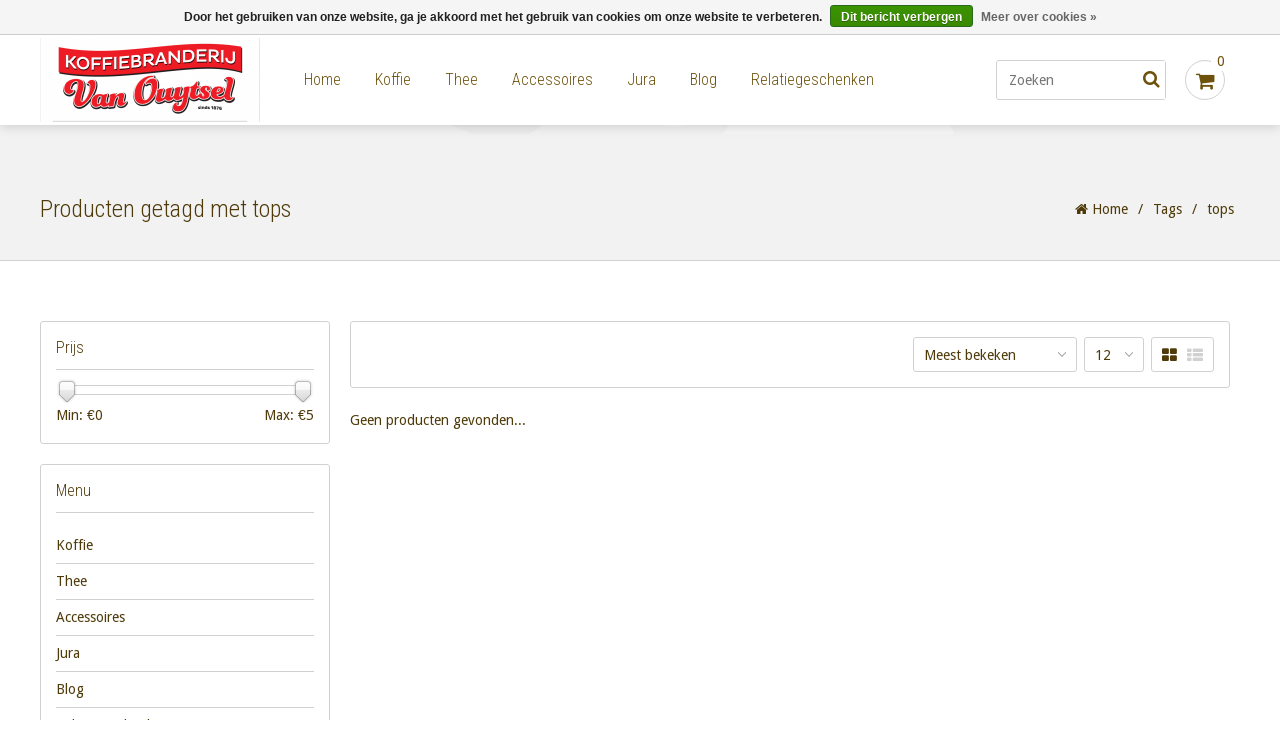

--- FILE ---
content_type: text/html;charset=utf-8
request_url: https://www.koffievanouytsel.com/tags/tops/
body_size: 6064
content:
<!DOCTYPE html>
<html lang="nl">
  <head>    
    <meta charset="utf-8"/>
<!-- [START] 'blocks/head.rain' -->
<!--

  (c) 2008-2026 Lightspeed Netherlands B.V.
  http://www.lightspeedhq.com
  Generated: 16-01-2026 @ 08:50:26

-->
<link rel="canonical" href="https://www.koffievanouytsel.com/tags/tops/"/>
<link rel="alternate" href="https://www.koffievanouytsel.com/index.rss" type="application/rss+xml" title="Nieuwe producten"/>
<link href="https://cdn.webshopapp.com/assets/cookielaw.css?2025-02-20" rel="stylesheet" type="text/css"/>
<meta name="robots" content="noodp,noydir"/>
<meta property="og:url" content="https://www.koffievanouytsel.com/tags/tops/?source=facebook"/>
<meta property="og:site_name" content="Koffiebranderij Van Ouytsel      BE 0404 061 220"/>
<meta property="og:title" content="tops"/>
<!--[if lt IE 9]>
<script src="https://cdn.webshopapp.com/assets/html5shiv.js?2025-02-20"></script>
<![endif]-->
<!-- [END] 'blocks/head.rain' -->
    <title>tops - Koffiebranderij Van Ouytsel      BE 0404 061 220</title>
    <meta name="description" content="" />
    <meta name="keywords" content="tops" />
    <meta http-equiv="X-UA-Compatible" content="IE=edge">
    <meta name="viewport" content="width=device-width, initial-scale=1.0, maximum-scale=1.0, user-scalable=0">
    <meta name="apple-mobile-web-app-capable" content="yes">
    <meta name="apple-mobile-web-app-status-bar-style" content="black">
    
<link rel="shortcut icon" href="https://cdn.webshopapp.com/shops/89106/themes/51033/assets/favicon.ico?20200508131608" type="image/x-icon" />
<link href='//fonts.googleapis.com/css?family=Droid%20Sans:400,300,600' rel='stylesheet' type='text/css'>
<link href='//fonts.googleapis.com/css?family=Roboto%20Condensed:400,300,600' rel='stylesheet' type='text/css'>
<link rel="shortcut icon" href="https://cdn.webshopapp.com/shops/89106/themes/51033/assets/favicon.ico?20200508131608" type="image/x-icon" />

<link href="https://cdn.webshopapp.com/shops/89106/themes/51033/assets/font-awesome-min.css?2025122217183120200807151934" rel="stylesheet" type="text/css" />
<link rel="stylesheet" href="https://cdn.webshopapp.com/shops/89106/themes/51033/assets/swiper.css?2025122217183120200807151934" />
<link rel="stylesheet" href="https://cdn.webshopapp.com/shops/89106/themes/51033/assets/flexslider.css?2025122217183120200807151934" />
<link rel="stylesheet" href="https://cdn.webshopapp.com/shops/89106/themes/51033/assets/jquery-fancybox.css?2025122217183120200807151934" />
<link rel="stylesheet" href="https://cdn.webshopapp.com/shops/89106/themes/51033/assets/style.css?2025122217183120200807151934" />  
<link rel="stylesheet" href="https://cdn.webshopapp.com/shops/89106/themes/51033/assets/responsive.css?2025122217183120200807151934" /> 
<link rel="stylesheet" href="https://cdn.webshopapp.com/shops/89106/themes/51033/assets/settings.css?2025122217183120200807151934" />
<link rel="stylesheet" href="https://cdn.webshopapp.com/shops/89106/themes/51033/assets/responsive-settings.css?2025122217183120200807151934" /> 
<link rel="stylesheet" href="https://cdn.webshopapp.com/shops/89106/themes/51033/assets/custom.css?2025122217183120200807151934" />


<link rel="stylesheet" href="https://cdn.webshopapp.com/assets/gui-2-0.css?2025-02-20" />
<link rel="stylesheet" href="https://cdn.webshopapp.com/assets/gui-responsive-2-0.css?2025-02-20" />

<!--[if lt IE 9]>
<link rel="stylesheet" href="https://cdn.webshopapp.com/shops/89106/themes/51033/assets/style-ie.css?2025122217183120200807151934" />
<![endif]-->

<script src="https://cdn.webshopapp.com/shops/89106/themes/51033/assets/jquery-1-11-3-min.js?2025122217183120200807151934" type="text/javascript"></script>
<script src="https://cdn.webshopapp.com/shops/89106/themes/51033/assets/jquery-migrate-1-2-1-min.js?2025122217183120200807151934" type="text/javascript"></script>
<script src="https://cdn.webshopapp.com/assets/jquery-ui-1-10-1.js?2025-02-20" type="text/javascript"></script>
<script src="https://cdn.webshopapp.com/shops/89106/themes/51033/assets/modernizr-min.js?2025122217183120200807151934" type="text/javascript"></script>

<script>
  jQuery(window).load(function() {
    jQuery(".headline-usps").css("padding-top", $( "#topnav" ).height());
    jQuery(".page-header").css("padding-top", $( "#topnav" ).height());
  });
  jQuery(window).resize(function(){
    jQuery(".headline-usps").css("padding-top", $( "#topnav" ).height());
    jQuery(".page-header").css("padding-top", $( "#topnav" ).height());
  });
</script>

<script type="text/javascript" src="https://cdn.webshopapp.com/shops/89106/themes/51033/assets/swiper-min.js?2025122217183120200807151934"></script>
<script type="text/javascript" src="https://cdn.webshopapp.com/shops/89106/themes/51033/assets/jquery-flexslider-min.js?2025122217183120200807151934"></script>
<script type="text/javascript" src="https://cdn.webshopapp.com/shops/89106/themes/51033/assets/jquery-fancybox-pack.js?2025122217183120200807151934"></script>

<script type="text/javascript" src="https://cdn.webshopapp.com/shops/89106/themes/51033/assets/main.js?2025122217183120200807151934"></script>
<script type="text/javascript" src="https://cdn.webshopapp.com/shops/89106/themes/51033/assets/main-responsive.js?2025122217183120200807151934"></script>

  </head>
  <body>  
    
    
<noscript><p class="wsa-demobar">Javascript is uitgeschakeld in uw browser! Activeer het a.u.b. om volledig gebruik te kunnen maken van onze diensten.</p></noscript>

<script type="text/javascript">
  var searchUrl = 'https://www.koffievanouytsel.com/search/';
  var discounts = 0;
  var cat_auto = false;
  var brand_auto = 3000;
  </script>

<header id="topnav">
  <div id="top">
    <div class="wrapper">
            <div class="right">
                  <a href="https://www.koffievanouytsel.com/brands/" title="Merken">Merken</a>
                
                <div class="tui-dropdown">
          <a class="click" href="javascript:void(0)">Blogs</a>
          <ul>
                        <li class="item blog">
              <a href="https://www.koffievanouytsel.com/blogs/blog/" title="The Art of ...">The Art of ...</a>
                            <ul>
                                <li class="item">
                  <a href="https://www.koffievanouytsel.com/blogs/blog/sencha-fuji-japan/" title="Sencha Fuji, Japan">Sencha Fuji, Japan</a>
                </li>
                                <li class="item">
                  <a href="https://www.koffievanouytsel.com/blogs/blog/3-maart-oolong-ti-kuan-yin/" title="3 Maart, Oolong Ti Kuan Yin">3 Maart, Oolong Ti Kuan Yin</a>
                </li>
                                <li class="item">
                  <a href="https://www.koffievanouytsel.com/blogs/blog/2-maart-earl-grey-des-seigneurs/" title="2 Maart, Earl Grey des Seigneurs">2 Maart, Earl Grey des Seigneurs</a>
                </li>
                                <li class="item">
                  <a href="https://www.koffievanouytsel.com/blogs/blog/1-maart-lung-ching/" title=" 1 Maart, Lung Ching"> 1 Maart, Lung Ching</a>
                </li>
                                <li class="item">
                  <a href="https://www.koffievanouytsel.com/blogs/blog/valentijn-la-vie-en-rose/" title="Valentijn, la Vie en Rose">Valentijn, la Vie en Rose</a>
                </li>
                              </ul>
                          </li>
                        <li class="item blog">
              <a href="https://www.koffievanouytsel.com/blogs/explore-the-coffee-world/" title="Explore the World of Coffee">Explore the World of Coffee</a>
                            <ul>
                                <li class="item">
                  <a href="https://www.koffievanouytsel.com/blogs/explore-the-coffee-world/rwanda-nyakarenzo/" title="Rwanda - Nyakarenzo ">Rwanda - Nyakarenzo </a>
                </li>
                              </ul>
                          </li>
                      </ul>
        </div>
                
        <a href="https://www.koffievanouytsel.com/cart/" title="Winkelwagen" class="cart">
          <span class="fa fa-shopping-cart"></span>
          Bestellen - €0,00
        </a>
        <a href="https://www.koffievanouytsel.com/account/" title="Mijn account" class="my-account">
          <span class="fa fa-user"></span>
                    Inloggen
                  </a>
      </div>
      
      <div class="mobile">
                
                
        <div class="mobile-dropdown cart">
          <a href="https://www.koffievanouytsel.com/cart/"><span class="fa fa-shopping-cart"></span></a>
          <span class="cartCount">0</span>
        </div>
        
        <div class="mobile-dropdown account">
          <a href="https://www.koffievanouytsel.com/account/"><span class="fa fa-user"></span></a>
        </div>
      </div>
    </div>
  </div>
  <div id="responsive_logo">
    <a href="https://www.koffievanouytsel.com/" title="Koffiebranderij Van Ouytsel">
      <img src="https://cdn.webshopapp.com/shops/89106/themes/51033/assets/logo.png?20200508131608" alt="Koffiebranderij Van Ouytsel" />
    </a>
  </div>
  <div class="wrapper">
    <div id="resNavOpener">
      <span class="fa fa-bars"></span>
    </div>
    
    <div id="logo">
      <a href="https://www.koffievanouytsel.com/" title="Koffiebranderij Van Ouytsel">
        <img src="https://cdn.webshopapp.com/shops/89106/themes/51033/assets/logo.png?20200508131608" alt="Koffiebranderij Van Ouytsel" />
      </a>
    </div>
        <nav>
      <ul>
        <li class="item home">
          <a href="https://www.koffievanouytsel.com/" title="Home">Home</a>
        </li>
                <li class="item">
          <a href="https://www.koffievanouytsel.com/koffie/" title="Koffie">Koffie</a>
                    <ul class="sub-1">
                        <li class="item">
              <a href="https://www.koffievanouytsel.com/koffie/blends/" title="Blends">Blends</a>
                          </li>
                        <li class="item">
              <a href="https://www.koffievanouytsel.com/koffie/single-origins/" title="Single Origins">Single Origins</a>
                          </li>
                      </ul>
                  </li>
                <li class="item">
          <a href="https://www.koffievanouytsel.com/thee/" title="Thee">Thee</a>
                    <ul class="sub-2">
                        <li class="item">
              <a href="https://www.koffievanouytsel.com/thee/wit/" title="Wit">Wit</a>
                          </li>
                        <li class="item">
              <a href="https://www.koffievanouytsel.com/thee/zwart/" title="Zwart">Zwart</a>
                          </li>
                        <li class="item">
              <a href="https://www.koffievanouytsel.com/thee/groen/" title="Groen">Groen</a>
                          </li>
                        <li class="item">
              <a href="https://www.koffievanouytsel.com/thee/oolong/" title="Oolong">Oolong</a>
                          </li>
                        <li class="item">
              <a href="https://www.koffievanouytsel.com/thee/geparfumeerd/" title="Geparfumeerd">Geparfumeerd</a>
                          </li>
                        <li class="item">
              <a href="https://www.koffievanouytsel.com/thee/infuus/" title="Infuus">Infuus</a>
                          </li>
                      </ul>
                  </li>
                <li class="item">
          <a href="https://www.koffievanouytsel.com/accessoires/" title="Accessoires">Accessoires</a>
                    <ul class="sub-3">
                        <li class="item">
              <a href="https://www.koffievanouytsel.com/accessoires/theepotten/" title="Theepotten">Theepotten</a>
                          </li>
                        <li class="item">
              <a href="https://www.koffievanouytsel.com/accessoires/koffiemolens/" title="Koffiemolens">Koffiemolens</a>
                          </li>
                        <li class="item">
              <a href="https://www.koffievanouytsel.com/accessoires/koffiekannen/" title="Koffiekannen">Koffiekannen</a>
                          </li>
                        <li class="item">
              <a href="https://www.koffievanouytsel.com/accessoires/kopjes/" title="Kopjes">Kopjes</a>
                          </li>
                        <li class="item">
              <a href="https://www.koffievanouytsel.com/accessoires/thermos/" title="Thermos">Thermos</a>
                          </li>
                        <li class="item">
              <a href="https://www.koffievanouytsel.com/accessoires/accessoires/" title="Accessoires">Accessoires</a>
                          </li>
                        <li class="item">
              <a href="https://www.koffievanouytsel.com/accessoires/zoet/" title="Zoet">Zoet</a>
                          </li>
                      </ul>
                  </li>
                <li class="item">
          <a href="https://www.koffievanouytsel.com/jura/" title="Jura">Jura</a>
                  </li>
                <li class="item">
          <a href="https://www.koffievanouytsel.com/blog/" title="Blog">Blog</a>
                  </li>
                <li class="item">
          <a href="https://www.koffievanouytsel.com/relatiegeschenken-11060819/" title="Relatiegeschenken ">Relatiegeschenken </a>
                  </li>
                      </ul>
    </nav>
        <div id="cartContainer">
      <div id="cart">
        <div id="cartToggle">
          <a href="https://www.koffievanouytsel.com/cart/" title="Winkelwagen" class="cart">
          <span class="fa fa-shopping-cart"></span></a>
          <span class="cartCount">0</span>
        </div>
        
        <div id="innerCart">
          <h3>Uw winkelwagen is leeg</h3>
          
          <p>Totaal: <strong>€0,00</strong></p>
          
          <div id="cartButton">
            <a href="https://www.koffievanouytsel.com/cart/" title="Winkelwagen">Winkelwagen</a>
          </div>
        </div>
      </div>
      <form action="https://www.koffievanouytsel.com/search/" method="get" id="formSearch">
        <input type="text" name="q" autocomplete="off" value="" placeholder="Zoeken"/>
        <span onclick="$('#formSearch').submit();" title="Zoeken" class="fa fa-search"></span>
        <div class="autocomplete">
          <div class="products products-livesearch clear"></div>
          <div class="notfound">Geen producten gevonden...</div>
          <div class="more btn clear"><a class="item-add-btn livesearch" href="https://www.koffievanouytsel.com/search/">Bekijk alle resultaten <span>(0)</span></a></div>
        </div>
      </form>
    </div>
  </div>
  </header>


<div id="resMenu">
  <div id="resNavCloser">
    <span class="fa fa-close"></span>
  </div>
  
  <div id="resNav">
    <ul>
      <li class="item home">
        <a href="https://www.koffievanouytsel.com/" title="Home">Home</a>
      </li>
            <li class="item">
        <a href="https://www.koffievanouytsel.com/koffie/" title="Koffie">Koffie</a>
                <span class="fa fa-plus"></span>
        <ul>
                    <li class="item">
            <a href="https://www.koffievanouytsel.com/koffie/blends/" title="Blends">Blends</a>
                      </li>
                    <li class="item">
            <a href="https://www.koffievanouytsel.com/koffie/single-origins/" title="Single Origins">Single Origins</a>
                      </li>
                  </ul>
              </li>
            <li class="item">
        <a href="https://www.koffievanouytsel.com/thee/" title="Thee">Thee</a>
                <span class="fa fa-plus"></span>
        <ul>
                    <li class="item">
            <a href="https://www.koffievanouytsel.com/thee/wit/" title="Wit">Wit</a>
                      </li>
                    <li class="item">
            <a href="https://www.koffievanouytsel.com/thee/zwart/" title="Zwart">Zwart</a>
                      </li>
                    <li class="item">
            <a href="https://www.koffievanouytsel.com/thee/groen/" title="Groen">Groen</a>
                      </li>
                    <li class="item">
            <a href="https://www.koffievanouytsel.com/thee/oolong/" title="Oolong">Oolong</a>
                      </li>
                    <li class="item">
            <a href="https://www.koffievanouytsel.com/thee/geparfumeerd/" title="Geparfumeerd">Geparfumeerd</a>
                      </li>
                    <li class="item">
            <a href="https://www.koffievanouytsel.com/thee/infuus/" title="Infuus">Infuus</a>
                      </li>
                  </ul>
              </li>
            <li class="item">
        <a href="https://www.koffievanouytsel.com/accessoires/" title="Accessoires">Accessoires</a>
                <span class="fa fa-plus"></span>
        <ul>
                    <li class="item">
            <a href="https://www.koffievanouytsel.com/accessoires/theepotten/" title="Theepotten">Theepotten</a>
                      </li>
                    <li class="item">
            <a href="https://www.koffievanouytsel.com/accessoires/koffiemolens/" title="Koffiemolens">Koffiemolens</a>
                      </li>
                    <li class="item">
            <a href="https://www.koffievanouytsel.com/accessoires/koffiekannen/" title="Koffiekannen">Koffiekannen</a>
                      </li>
                    <li class="item">
            <a href="https://www.koffievanouytsel.com/accessoires/kopjes/" title="Kopjes">Kopjes</a>
                      </li>
                    <li class="item">
            <a href="https://www.koffievanouytsel.com/accessoires/thermos/" title="Thermos">Thermos</a>
                      </li>
                    <li class="item">
            <a href="https://www.koffievanouytsel.com/accessoires/accessoires/" title="Accessoires">Accessoires</a>
                      </li>
                    <li class="item">
            <a href="https://www.koffievanouytsel.com/accessoires/zoet/" title="Zoet">Zoet</a>
                      </li>
                  </ul>
              </li>
            <li class="item">
        <a href="https://www.koffievanouytsel.com/jura/" title="Jura">Jura</a>
              </li>
            <li class="item">
        <a href="https://www.koffievanouytsel.com/blog/" title="Blog">Blog</a>
              </li>
            <li class="item">
        <a href="https://www.koffievanouytsel.com/relatiegeschenken-11060819/" title="Relatiegeschenken ">Relatiegeschenken </a>
              </li>
                        <li class="item menu-brands">
        <a href="https://www.koffievanouytsel.com/brands/" title="Merken">Merken</a>
      </li>
            
             <li class="item blog">
        <a href="javascript:void(0)">Blogs</a>
        <span class="fa fa-plus"></span>
        <ul>
                    <li class="item blog">
            <a href="https://www.koffievanouytsel.com/blogs/blog/" title="The Art of ...">The Art of ...</a>
                        <span class="fa fa-plus"></span>
            <ul>
                            <li class="item">
                <a href="https://www.koffievanouytsel.com/blogs/blog/sencha-fuji-japan/" title="Sencha Fuji, Japan">Sencha Fuji, Japan</a>
              </li>
                            <li class="item">
                <a href="https://www.koffievanouytsel.com/blogs/blog/3-maart-oolong-ti-kuan-yin/" title="3 Maart, Oolong Ti Kuan Yin">3 Maart, Oolong Ti Kuan Yin</a>
              </li>
                            <li class="item">
                <a href="https://www.koffievanouytsel.com/blogs/blog/2-maart-earl-grey-des-seigneurs/" title="2 Maart, Earl Grey des Seigneurs">2 Maart, Earl Grey des Seigneurs</a>
              </li>
                            <li class="item">
                <a href="https://www.koffievanouytsel.com/blogs/blog/1-maart-lung-ching/" title=" 1 Maart, Lung Ching"> 1 Maart, Lung Ching</a>
              </li>
                            <li class="item">
                <a href="https://www.koffievanouytsel.com/blogs/blog/valentijn-la-vie-en-rose/" title="Valentijn, la Vie en Rose">Valentijn, la Vie en Rose</a>
              </li>
                          </ul>
                      </li>
                    <li class="item blog">
            <a href="https://www.koffievanouytsel.com/blogs/explore-the-coffee-world/" title="Explore the World of Coffee">Explore the World of Coffee</a>
                        <span class="fa fa-plus"></span>
            <ul>
                            <li class="item">
                <a href="https://www.koffievanouytsel.com/blogs/explore-the-coffee-world/rwanda-nyakarenzo/" title="Rwanda - Nyakarenzo ">Rwanda - Nyakarenzo </a>
              </li>
                          </ul>
                      </li>
                  </ul>
      </li>
          </ul>
  </div>
</div>    
    
<div class="page-header">
  <div class="wrapper">
    <div class="page-title">
      <h1>Producten getagd met tops</h1>
    </div>
    <div class="breadcrumbs">
      <a href="https://www.koffievanouytsel.com/" title="Home"><span class="fa fa-home"></span> Home</a>
      
                  / <a href="https://www.koffievanouytsel.com/tags/" title="Tags">Tags</a>
                        / <a class="last" title="tops">tops</a>
                </div>
  </div>
</div>
      <div class="clear"></div>
    
    <div class="wrapper">
      <div class="container content sub-page sidebar-left">
                <div id="page-content">
    

  

<div class="filter-container">
  <div class="page-filters first">
            
    <form action="https://www.koffievanouytsel.com/tags/tops/" method="get" class="filter_form first">
      <input type="hidden" name="mode" value="grid" class="filter_form_mode" />
      <input type="hidden" name="limit" value="12" class="filter_form_limit" />
      <input type="hidden" name="sort" value="popular" class="filter_form_sort" />
      <input type="hidden" name="max" value="5" class="filter_form_max" />
      <input type="hidden" name="min" value="0" class="filter_form_min" />
      
      <div class="tui-dropdown">
        <a class="click">Meest bekeken</a>
        <ul>
                    <li class="tui-sort popular"><a href="#" title="Meest bekeken">Meest bekeken</a></li>
                    <li class="tui-sort newest"><a href="#" title="Nieuwste producten">Nieuwste producten</a></li>
                    <li class="tui-sort lowest"><a href="#" title="Laagste prijs">Laagste prijs</a></li>
                    <li class="tui-sort highest"><a href="#" title="Hoogste prijs">Hoogste prijs</a></li>
                    <li class="tui-sort asc"><a href="#" title="Naam oplopend">Naam oplopend</a></li>
                    <li class="tui-sort desc"><a href="#" title="Naam aflopend">Naam aflopend</a></li>
                  </ul>
      </div>
      
            <div class="tui-dropdown limit">
        <a>12</a>
        <ul>
                    <li class="tui-limit tui-limit-6"><a href="#" title="6">6</a></li>
                    <li class="tui-limit tui-limit-9"><a href="#" title="9">9</a></li>
                    <li class="tui-limit tui-limit-12"><a href="#" title="12">12</a></li>
                    <li class="tui-limit tui-limit-15"><a href="#" title="15">15</a></li>
                    <li class="tui-limit tui-limit-18"><a href="#" title="18">18</a></li>
                    <li class="tui-limit tui-limit-21"><a href="#" title="21">21</a></li>
                    <li class="tui-limit tui-limit-24"><a href="#" title="24">24</a></li>
                  </ul>
      </div>
            
      <div class="modes">
        <ul>
                    <li class="grid"><a class=" active" href="#" title="Foto-tabel"><span class="fa fa-th-large"></span></a></li>
                    <li class="list"><a class="" href="#" title="Lijst"><span class="fa fa-th-list"></span></a></li>
                  </ul>
      </div>
      
          </form>
    
        <div class="filters-dropdown">
      <p>Filters</p>
      
      <div class="filters">
        
        <div class="filters-block price-filter">
          <h5>Prijs<span class="fa fa-caret-down"></span></h5>
          
          <div class="slider-container">
            <div class="sidebar-filter-slider">
              <div id="mobile-collection-filter-price"></div>
            </div>
            <div class="price-filter-range clear">
              <div class="min">Min: €<span>0</span></div>
              <div class="max">Max: €<span>5</span></div>
            </div>
          </div>
        </div>
        
        <div class="clear"></div>
        
              </div>
    </div>
      </div>
</div>

<script type="text/javascript">
  $(function(){
    var form = '.filter_form.first';
    $(form+' .tui-dropdown .tui-sort').click(function(){
      var ids = $(this).attr('class');
      var id = ids.split(' ')[1];
      
      $(form+' input[name="sort"]').val(id);
      $(this).closest('form').submit();
      return false;
    });
    
    $(form+' .tui-dropdown .tui-limit').click(function(){
      var id = $(this).find('a').attr('title');
      
      $(form+' input[name="limit"]').val(id);
      $(this).closest('form').submit();
      return false;
    });
    
    $(form+' .modes li').click(function(){
      var id = $(this).attr('class');
      
      $(form+' input[name="mode"]').val(id);
      $(this).closest('form').submit();
      return false;
    });
  });
  
      $(document).ready(function(){
    $(".filters-dropdown #mobile-collection-filter-price").slider({
      range: true,
      min: 0,
                                                  max: 5,
                                                  values: [0, 5],
                                                  step: 1,
                                                  slide: function( event, ui){
      $('.filters-dropdown .price-filter-range .min span').html(ui.values[0]);
    $('.filters-dropdown .price-filter-range .max span').html(ui.values[1]);
    
    $('.filter_form_min').val(ui.values[0]);
    $('.filter_form_max').val(ui.values[1]);
  },
                    stop: function(event, ui){
    $('.page-filters .filter_form.first').submit();
  }
    });
  });
  </script>


  
  <div class="products">
     
        <div class="no-products-found">Geen producten gevonden...</div>
      
    
      </div>
  
    
  </div>



<div id="sidebar">
    
    <div class="side-block price-filter">
    <h5>Prijs</h5>
    <div class="sidebar-filter-slider">
      <div id="collection-filter-price"></div>
    </div>
    <div class="price-filter-range clear">
      <div class="min">Min: €<span>0</span></div>
      <div class="max">Max: €<span>5</span></div>
    </div>
  </div>
    
    
      
  <div class="side-block menu">
    <h5>Menu</h5>
    
       
        <ul>
                    <li class="item">
            <a class="itemLink " href="https://www.koffievanouytsel.com/koffie/" title="Koffie">Koffie</a>
                      </li>
                    <li class="item">
            <a class="itemLink " href="https://www.koffievanouytsel.com/thee/" title="Thee">Thee</a>
                      </li>
                    <li class="item">
            <a class="itemLink " href="https://www.koffievanouytsel.com/accessoires/" title="Accessoires">Accessoires</a>
                      </li>
                    <li class="item">
            <a class="itemLink " href="https://www.koffievanouytsel.com/jura/" title="Jura">Jura</a>
                      </li>
                    <li class="item">
            <a class="itemLink " href="https://www.koffievanouytsel.com/blog/" title="Blog">Blog</a>
                      </li>
                    <li class="item">
            <a class="itemLink " href="https://www.koffievanouytsel.com/relatiegeschenken-11060819/" title="Relatiegeschenken ">Relatiegeschenken </a>
                      </li>
                  </ul>
          </div>
        
                <div class="side-block usps">
          <ul>
            <li><span class="helper"><span class="fa fa-check"></span>
                        <span>Bestel voor 21:00u. Morgen verzonden!</span></span></li>                        <li><span class="helper"><span class="fa fa-check"></span>
                        <span>Klantendienst van 9:00 tot 21.00u</span></span></li>                      </ul>
        </div>
          
     
      
                      </div>

        <script type="text/javascript">
          $(document).ready(function(){
                                                                    $("#sidebar #collection-filter-price").slider({
              range: true,
              min: 0,
              max: 5,
              values: [0, 5],
              step: 1,
              slide: function( event, ui){
              $('.price-filter-range .min span').html(ui.values[0]);
             $('.price-filter-range .max span').html(ui.values[1]);
             
             $('.filter_form_min').val(ui.values[0]);
             $('.filter_form_max').val(ui.values[1]);
            },
              stop: function(event, ui){
              $('.page-filters .filter_form.first').submit();
          }
                  
                            });
           /*$(".side-block.brands-filter span").click(function() {
            $('.filter_form').submit();
            });*/
                      });
</script>

<script type="text/javascript">
  $(document).ready(function(){
    var height = ($('#page-description .image-wrap').length > 0) ? 200 : 160;
    var newHeight = $('#page-description .description-wrap').outerHeight();
    
    if(height == 200){
      $('#page-description').css('height', height);
    }
    
    if(newHeight <= height){
      $('#page-description + .more').hide();
    }
    
    $('#page-description + .more').click(function(){
      newHeight = $('#page-description .description-wrap').outerHeight() + 50;
      
      var el = $(this).prev();
      
       if(el.hasClass('show')){
        el.css('height', height + 'px');
        el.removeClass('show');
        $(".more p").text("Lees meer ");
        $(this).find('span').removeClass('fa-angle-up').addClass('fa-angle-down');
      }
      else{
        el.css('height', newHeight + 'px');
        el.addClass('show');
        $(".more p").text("Lees minder ");
        $(this).find('span').removeClass('fa-angle-down').addClass('fa-angle-up');
      }
      return false;
    });
  });
</script>


      </div>
    </div>
    
<div class="clear"></div>

<div class="clear"></div>
<footer id="footer">
  <div class="container">
          <div class="social row">
                        <div class="social-media">
              <a href="https://www.facebook.com/koffievanouytsel?fref=ts" class="social-icon" title="Facebook Koffiebranderij Van Ouytsel      BE 0404 061 220" target="_blank"><span class="fa fa-facebook"></span></a>                                                                                                   
            </div>
                      </div>
          <div class="links row">
            <div class="footercol">
              <h3>Klantenservice<span class="fa fa-plus"></span></h3>
              <ul>
                                <li><a href="https://www.koffievanouytsel.com/service/about/" title="Geschiedenis">Geschiedenis</a></li>
                                <li><a href="https://www.koffievanouytsel.com/service/general-terms-conditions/" title="Algemene voorwaarden">Algemene voorwaarden</a></li>
                                <li><a href="https://www.koffievanouytsel.com/service/disclaimer/" title="Disclaimer">Disclaimer</a></li>
                                <li><a href="https://www.koffievanouytsel.com/service/privacy-policy/" title="Privacy Policy">Privacy Policy</a></li>
                                <li><a href="https://www.koffievanouytsel.com/service/payment-methods/" title="Betaalmethoden">Betaalmethoden</a></li>
                                <li><a href="https://www.koffievanouytsel.com/service/" title="Klantenservice">Klantenservice</a></li>
                                <li><a href="https://www.koffievanouytsel.com/sitemap/" title="Sitemap">Sitemap</a></li>
                                <li><a href="https://www.koffievanouytsel.com/service/openingsuren-winkel/" title="Openingsuren winkel">Openingsuren winkel</a></li>
                              </ul>
            </div>          
            <div class="footercol">
              <h3>Producten<span class="fa fa-plus"></span></h3>
              <ul>
                <li><a href="https://www.koffievanouytsel.com/collection/" title="Alle producten">Alle producten</a></li>
                <li><a href="https://www.koffievanouytsel.com/collection/?sort=newest" title="Nieuwe producten">Nieuwe producten</a></li>
                <li><a href="https://www.koffievanouytsel.com/collection/offers/" title="Aanbiedingen">Aanbiedingen</a></li>
                <li class="brands-footer"><a href="https://www.koffievanouytsel.com/brands/" title="Merken">Merken</a></li>                <li class="tags-footer"><a href="https://www.koffievanouytsel.com/tags/" title="Tags">Tags</a></li>                <li><a class="rss-feed" href="https://www.koffievanouytsel.com/index.rss" title="RSS-feed">RSS-feed</a></li>
              </ul>
            </div>
            <div class="footercol">
              <h3>
                                Mijn account
                                <span class="fa fa-plus"></span>
              </h3>
              <ul>
                                <li><a href="https://www.koffievanouytsel.com/account/" title="Registreren">Registreren</a></li>
                                <li><a href="https://www.koffievanouytsel.com/account/orders/" title="Mijn bestellingen">Mijn bestellingen</a></li>
                <li><a href="https://www.koffievanouytsel.com/account/tickets/" title="Mijn tickets">Mijn tickets</a></li>
                <li><a href="https://www.koffievanouytsel.com/account/wishlist/" title="Mijn verlanglijst">Mijn verlanglijst</a></li>
                              </ul>
            </div>
            <div class="footercol">
                            <h3>Koffiebranderij Van Ouytsel<span class="fa fa-plus"></span></h3>                            <div class="ul">
                                                <div class="contact">
                  <span class="fa fa-map-marker"></span>Rechtestr. 29 Lier 2500
                </div>
                                                <div class="contact">
                  <a href="tel:%2B32%203%20480%2029%2017"><span class="fa fa-phone"></span>+32 3 480 29 17</a>
                </div>
                                                <div class="contact">
                  <a href="/cdn-cgi/l/email-protection#5c2a3d3272332925282f3930723f331c28393039323928723e39" title="Email"><span class="fa fa-envelope"></span><span class="__cf_email__" data-cfemail="4234232c6c2d373b3631272e6c212d0236272e272c27366c2027">[email&#160;protected]</span></a>
                </div>
                                                                                
                <div class="hallmarks">
                                    <a href="http://" title="" target="_blank">
                                        
                                      </a>
                                  </div>

              </div>
            </div>
          </div>
  </div>
  <div class="clear"></div>
  <div class="copyright-payment">
          <div class="container">
            <div class="row">
              <div class="copyright">
                © Copyright 2026 Koffiebranderij Van Ouytsel      BE 0404 061 220 
                                - Powered by
                                <a href="https://www.lightspeedhq.nl/" title="Lightspeed" target="_blank">Lightspeed</a>
                                 <p class="themeby">- Theme by <a href="http://www.instijlmedia.nl" title="Theme by InStijl Media" target="_blank">InStijl Media</a></p>
                              </div>
              <div class="payments text-right">
                                <a href="https://www.koffievanouytsel.com/service/payment-methods/" title="MasterCard">
                  <img src="https://cdn.webshopapp.com/assets/icon-payment-mastercard.png?2025-02-20" alt="MasterCard" />
                </a>
                                <a href="https://www.koffievanouytsel.com/service/payment-methods/" title="Visa">
                  <img src="https://cdn.webshopapp.com/assets/icon-payment-visa.png?2025-02-20" alt="Visa" />
                </a>
                                <a href="https://www.koffievanouytsel.com/service/payment-methods/" title="Bancontact">
                  <img src="https://cdn.webshopapp.com/assets/icon-payment-mistercash.png?2025-02-20" alt="Bancontact" />
                </a>
                                <a href="https://www.koffievanouytsel.com/service/payment-methods/" title="Maestro">
                  <img src="https://cdn.webshopapp.com/assets/icon-payment-maestro.png?2025-02-20" alt="Maestro" />
                </a>
                              </div>
            </div>
          </div>
    <div class="clear"></div>
  </div>
  <a href="#" id="toTop"><span class="fa fa-angle-up"></span></a>
  <div class="clear"></div>
</footer>


    <!-- [START] 'blocks/body.rain' -->
<script data-cfasync="false" src="/cdn-cgi/scripts/5c5dd728/cloudflare-static/email-decode.min.js"></script><script>
(function () {
  var s = document.createElement('script');
  s.type = 'text/javascript';
  s.async = true;
  s.src = 'https://www.koffievanouytsel.com/services/stats/pageview.js';
  ( document.getElementsByTagName('head')[0] || document.getElementsByTagName('body')[0] ).appendChild(s);
})();
</script>
  <div class="wsa-cookielaw">
      Door het gebruiken van onze website, ga je akkoord met het gebruik van cookies om onze website te verbeteren.
    <a href="https://www.koffievanouytsel.com/cookielaw/optIn/" class="wsa-cookielaw-button wsa-cookielaw-button-green" rel="nofollow" title="Dit bericht verbergen">Dit bericht verbergen</a>
    <a href="https://www.koffievanouytsel.com/service/privacy-policy/" class="wsa-cookielaw-link" rel="nofollow" title="Meer over cookies">Meer over cookies &raquo;</a>
  </div>
<!-- [END] 'blocks/body.rain' -->
    <!--    Powered by
        <a href="https://www.lightspeedhq.nl/" title="Lightspeed" target="_blank">Lightspeed</a>
            -->
  </body>
</html>

--- FILE ---
content_type: text/css; charset=UTF-8
request_url: https://cdn.webshopapp.com/shops/89106/themes/51033/assets/style.css?2025122217183120200807151934
body_size: 10279
content:
*{margin:0;padding:0;border:0;font-size:100%;font:inherit;outline:0!important;text-decoration:none;-webkit-box-sizing:border-box;-moz-box-sizing:border-box;box-sizing:border-box}
article,aside,details,figcaption,figure,footer,header,hgroup,menu,nav,section{display:block}
html{-ms-text-size-adjust:100%;-webkit-text-size-adjust:100%;-webkit-transition:none;-moz-transition:none;-o-transition:none;transition:none;-wekbit-box-sizing:content-box;-moz-box-sizing:content-box;box-sizing:content-box}
body{line-height:1;overflow:hidden;-wekbit-box-sizing:content-box;-moz-box-sizing:content-box;box-sizing:content-box}
ol,ul{list-style:none}
blockquote,q{quotes:none}
blockquote:before,blockquote:after,q:before,q:after{content:'';content:none}
table{border-collapse:collapse;border-spacing:0}
img{display:block;border:0}
.clear{clear:both}
noscript .wsa-demobar{z-index:9999;margin-top:0}
*{-webkit-transition:all 150ms ease-in-out;-moz-transition:all 150ms ease-in-out;-o-transition:all 150ms ease-in-out;transition:all 150ms ease-in-out}
.fancybox-overlay,.fancybox-wrap,.fancybox-skin,.fancybox-outer,.fancybox-inner,.collection-spinner,.gui,.gui *{-webkit-transition:none;-moz-transition:none;-o-transition:none;transition:none}
body{font:14px "Open Sans",Helvetica,Arial,sans-serif;line-height:1.8;color:#444;-webkit-font-smoothing:antialiased;-webkit-text-size-adjust:100%}
html{overflow:-moz-scrollbars-vertical;overflow-y:scroll}
.left{float:left!important}
.right{float:right!important}
.center{text-align:center;margin:auto}
.hide{display:none}
h1,h2,h3,h4,h5,h6,.h1,.h2,.h3,.h4,.h5,.h6{display:block;font-weight:400;margin-bottom:25px;line-height:1.4}
h1{font-size:24px}
h2{font-size:22px}
h3{font-size:20px}
p{margin:10px 0 0}
p img{margin:0;max-width:100%;height:auto}
em{font-style:italic}
strong{font-weight:600}
small{font-size:80%}
hr{border:solid #f0f0f0;border-width:1px 0 0;clear:both;margin:0;height:0;width:100%}
hr.full-width{position:absolute;left:0}
.no-underline a,a.no-underline{text-decoration:none}
.text-left{text-align:left}
.text-right{text-align:right}
.text-center{text-align:center}
.text-justify{text-align:justify}
a{-moz-transition:color .3s ease;-webkit-transition:color .3s ease;transition:color .3s ease;outline:0}
.wrapper,.container{width:1200px;margin:0 auto}
.tui-dropdown{display:block;float:left;width:auto;height:35px;position:relative;background-color:#fff;border-radius:3px;margin-right:7px}
.tui-dropdown.currency{margin-right:0}
.tui-dropdown a{padding:0 15px;-webkit-transition:all 150ms ease-in-out;-moz-transition:all 150ms ease-in-out;-o-transition:all 150ms ease-in-out;transition:all 150ms ease-in-out}
.tui-dropdown > a{line-height:35px}
.tui-dropdown > a span{text-align:right;padding-left:20px}
.tui-dropdown ul{background:none repeat scroll 0 0 #FFF;border:1px solid #DDD;box-shadow:0 3px 3px rgba(0,0,0,0.2);display:block;left:0;min-width:200px;width:100%;position:absolute;transition:all .3s ease 0;visibility:hidden;z-index:999;margin-top:30px;opacity:0}
.tui-dropdown > ul.tui-dropdown-hovered,.tui-dropdown ul.active{visibility:visible;opacity:1;margin-top:0}
.tui-dropdown:hover > ul > li:hover > ul{visibility:visible;opacity:1;margin-top:0}
.tui-dropdown ul li{display:block;width:100%;float:none}
.tui-dropdown ul li a{display:block;border-bottom:medium none;border-top:1px solid #DDD;color:#888;font-size:14px;min-height:40px;line-height:40px;width:100%}
.tui-dropdown ul li:first-child > a{border-top:0}
#topnav #top .right .tui-dropdown ul ul{margin-left:100%;margin-top:-41px}
html.ie8 #page-content .product-info{max-width:520px}
.tui-dropdown.tui-language-nl span,.tui-dropdown ul li.tui-language-nl span{background-image:url(flags.png);background-position:0 -11px;height:11px}
.tui-dropdown.tui-language-de span,.tui-dropdown ul li.tui-language-de span{background-image:url(flags.png);background-position:0 -22px;height:11px}
.tui-dropdown.tui-language-en span,.tui-dropdown ul li.tui-language-en span{background-image:url(flags.png);background-position:0 -33px;height:11px}
.tui-dropdown.tui-language-fr span,.tui-dropdown ul li.tui-language-fr span{background-image:url(flags.png);background-position:0 -44px;height:11px}
.tui-dropdown.tui-language-es span,.tui-dropdown ul li.tui-language-es span{background-image:url(flags.png);background-position:0 -55px;height:11px}
.tui-dropdown.tui-language-it span,.tui-dropdown ul li.tui-language-it span{background-image:url(flags.png);background-position:0 -66px;height:11px}
.tui-dropdown.tui-language-el span,.tui-dropdown ul li.tui-language-el span{background-image:url(flags.png);background-position:0 -77px;height:11px}
.tui-dropdown.tui-language-tr span,.tui-dropdown ul li.tui-language-tr span{background-image:url(flags.png);background-position:0 -88px;height:11px}
.tui-dropdown.tui-language-pt span,.tui-dropdown ul li.tui-language-pt span{background-image:url(flags.png);background-position:0 -99px;height:11px}
.tui-dropdown.tui-language-pl span,.tui-dropdown ul li.tui-language-pl span{background-image:url(flags.png);background-position:0 -110px;height:11px}
.tui-dropdown.tui-language-sv span,.tui-dropdown ul li.tui-language-sv span{background-image:url(flags.png);background-position:0 -121px;height:11px}
.tui-dropdown.tui-language-ru span,.tui-dropdown ul li.tui-language-ru span{background-image:url(flags.png);background-position:0 -132px;height:11px}
.tui-dropdown.tui-language-da span,.tui-dropdown ul li.tui-language-da span{background-image:url(flags.png);background-position:0 -143px;height:11px}
.tui-dropdown.tui-language-no span,.tui-dropdown ul li.tui-language-no span{background-image:url(flags.png);background-position:0 -154px;height:11px}
.tui-dropdown.tui-language-bg span,.tui-dropdown ul li.tui-language-bg span{background-image:url(flags.png);background-position:0 -165px;height:11px}
#topnav{box-shadow:0 0 12px rgba(0,0,0,0.2);position:fixed;top:0;left:0;width:100%;z-index:1000}
#topnav .wrapper{display:table;min-height:90px}
#topnav.scroll .wrapper{min-height:60px}
#topnav #top{height:35px;margin-top:0}
#topnav:hover #top{margin-top:0}
#topnav.scroll:hover #top{margin-top:0}
#topnav #top .right{font-size:0}
#topnav #top .right a{font-size:14px;line-height:35px;padding:0 15px;display:inline-block;-webkit-transition:all 150ms ease-in-out;-moz-transition:all 150ms ease-in-out;-o-transition:all 150ms ease-in-out;transition:all 150ms ease-in-out}
#logo,nav,#cartContainer,.height-maintain{display:table-cell;vertical-align:middle}
nav ul,#formSearch,#cart{float:left}
#formSearch,#cart{float:right}
#logo{min-width:200px;max-width:450px}
#logo img{max-width:220px}
nav{max-width:755px}
nav > ul > li{position:relative;display:inline-block;margin:0 2px;float:left}
nav a{border-radius:0;border-bottom:2px solid transparent;display:block;font-weight:300;height:90px;line-height:90px;padding:0 15px;text-decoration:none;white-space:nowrap;font-size:16px;-webkit-transition:all 150ms ease-in-out;-moz-transition:all 150ms ease-in-out;-o-transition:all 150ms ease-in-out;transition:all 150ms ease-in-out}
#topnav.scroll nav > ul > li > a{height:60px;line-height:60px}
nav a:hover{text-decoration:none;backround-color:#f2f2f2}
nav ul ul{background:none repeat scroll 0 0 #FFF;border:1px solid #DDD;box-shadow:0 3px 3px rgba(0,0,0,0.2);display:block;left:0;min-width:200px;position:absolute;transition:all .3s ease 0;visibility:hidden;z-index:5;margin-top:30px;opacity:0}
nav ul ul li{float:none;display:block;position:relative}
nav ul ul li a{border-bottom:medium none;border-top:1px solid #DDD;color:#888;font-size:14px;height:40px;line-height:40px}
nav ul ul li:first-child > a{border-top-color:transparent!important}
nav li:hover > a + ul{visibility:visible;opacity:1;margin-top:0}
nav ul ul ul{left:100%;top:-1px;margin-top:0;margin-left:30px}
nav ul ul li:hover > a + ul{visibility:visible;opacity:1;margin-left:0}
#formSearch{background:none repeat scroll 0 0 transparent;border:1px solid #DDD;border-radius:3px;height:40px;margin-right:19px;width:170px;position:relative}
#formSearch input{background:none repeat scroll 0 0 transparent;border:medium none;color:#888;display:inline-block;float:left;height:38px;padding:0 6px 0 12px;width:140px}
input[type="checkbox"]{border:none}
#formSearch span{background:none repeat scroll 0 0 transparent;color:#888;font-size:18px;height:38px;line-height:36px;padding:0;text-align:center;width:28px;cursor:pointer}
#formSearch .autocomplete{background:none repeat scroll 0 0 #FFF;border:1px solid #CCC;box-shadow:0 3px 5px rgba(0,0,0,0.3);margin-top:30px;opacity:0;padding:10px;position:absolute;right:0;top:50px;visibility:hidden;width:320px;z-index:999;transition:all .3s ease 0}
#formSearch .autocomplete:before{background:none repeat scroll 0 0 #FFF;border-left:1px solid #CCC;border-top:1px solid #CCC;content:"";display:block;height:10px;position:absolute;right:10px;top:-6px;-webkit-transform:rotate(45deg);-moz-transform:rotate(45deg);-ms-transform:rotate(45deg);-o-transform:rotate(45deg);transform:rotate(45deg);width:10px}
#formSearch .autocomplete.search{visibility:visible;opacity:1;margin-top:0}
#formSearch .autocomplete .notfound{font-size:20px;margin-bottom:25px;display:none}
#formSearch .autocomplete.noresults .notfound{display:block}
.autocomplete .products{margin-top:0!important}
.autocomplete .products li{display:block;width:100%}
.autocomplete .products li a{display:table;text-decoration:none;width:100%}
.autocomplete .products li .thumb{display:table-cell;vertical-align:middle;width:80px}
.autocomplete .products li .dropdown-cart-details{display:table-cell;vertical-align:middle}
#formSearch .autocomplete .products li p span{font-size:14px}
#formSearch .autocomplete .products li p .old-price{text-decoration:line-through;margin-left:.5em;opacity:.6}
#cart{position:relative;padding-bottom:10px;margin-bottom:-10px;margin-right:15px}
#cartToggle{position:relative;display:block}
#cart span.fa{border:1px solid #DDD;border-radius:100px;color:#888;display:block;font-size:20px;height:40px;line-height:40px;position:relative;text-align:center;width:40px}
#cartToggle span.cartCount{background:none repeat scroll 0 0;border-radius:40px;color:#FFF;display:block;font-size:14px;height:20px;line-height:20px;position:absolute;right:-6px;text-align:center;top:-9px;width:20px}
#innerCart{background:none repeat scroll 0 0 #FFF;border:1px solid #CCC;box-shadow:0 3px 5px rgba(0,0,0,0.3);margin-top:30px;opacity:0;padding:10px;position:absolute;right:0;top:50px;visibility:hidden;width:320px;z-index:999;-webkit-transition:all .3s ease 0;-moz-transition:all .3s ease 0;-o-transition:all .3s ease 0;transition:all .3s ease 0}
#cart:hover #innerCart,#cart.hover #innerCart{visibility:visible;opacity:1;margin-top:0}
#innerCart:before{background:none repeat scroll 0 0 #FFF;border-left:1px solid #CCC;border-top:1px solid #CCC;content:"";display:block;height:10px;position:absolute;right:10px;top:-6px;transform:rotate(45deg);width:10px}
#innerCart p{display:inline-block;font-size:16px;padding:0 0 5px;text-transform:uppercase;width:100%;text-align:right}
#cartButton,.autocomplete .more,.autocomplete .products li{border-top:1px solid #DDD;padding:10px 0 0}
.autocomplete .products li:first-child{padding-top:0;border-top:0}
#cartButton a,.autocomplete .more a{display:inline-block;margin:0;font-weight:400;height:38px;line-height:38px;padding:0 20px;text-decoration:none;text-align:center;vertical-align:middle;white-space:nowrap;cursor:pointer;border:medium none;-moz-user-select:none;border-radius:3px;transition:all .3s ease 0;text-transform:uppercase;background-color:#17CBC0;color:#FFF;float:right}
#topnav .wrapper.full-width{display:block}
#topnav .wrapper.full-width nav{display:block;width:100%;max-width:none}
#topnav .wrapper.full-width nav ul{float:none}
.height-maintain{height:70px}
#topnav .wrapper.full-width nav > ul > li > a{height:60px;line-height:60px}
#topnav.scroll .wrapper.full-width nav > ul > li > a{height:50px;line-height:50px}
#topnav.scroll .wrapper .height-maintain{height:60px}
.container.content{margin-top:150px}
.container.content.sub-page{margin-top:60px}
.container.content.headlines{margin-top:0}
#about.wrapper{margin-top:60px}
#page-content{display:block;width:75%;float:left}
#page-content .product-info h2{font-size:24px;text-transform:uppercase;margin-bottom:15px}
#page-content .product-info .score{margin-bottom:15px}
#page-content .product-info .price{margin:10px 0}
#page-content .product-info .price p{color:#1AE2D6;line-height:24px;font-size:24px;float:left;margin:0}
#page-content .product-info .price span{line-height:24px;margin:0;font-size:18px;text-decoration:line-through;color:#999;float:left;margin-left:10px}
#page-content .product-info .price .price-tax{float:right}
#page-content .product-info .change + a.btn + ul{margin-top:20px}
#page-description{padding:0 10px;margin-bottom:20px;height:160px;width:100%;overflow:hidden;-webkit-transition:height 300ms ease-in-out;-moz-transition:height 300ms ease-in-out;-o-transition:height 300ms ease-in-out;transition:height 300ms ease-in-out}
.description-wrap{display:block;width:100%;height:auto}
#page-description + .more{display:block;width:100%;text-align:center;padding:0 10px;margin-top:-20px;margin-bottom:20px}
#page-description + .more p{display:inline}
#page-description .image-wrap{float:right;margin-left:10px;max-height:200px;max-width:200px}
.filter-container{width:100%;padding:0 10px}
.page-filters{border:1px solid #DDD;border-radius:3px;display:table;margin:0 0 20px;padding:15px;width:100%;position:relative;z-index:103}
.page-filters.second{z-index:101}
.page-filters .tui-dropdown > a{background-color:#FFF;text-indent:.01px;font-size:1em;padding:8px 10px;line-height:1.42;border:1px solid #DDD;border-radius:3px;display:block;height:35px;background-image:url([data-uri]);background-repeat:no-repeat;background-position:90% center;background-position:right 10px center;min-width:164px;color:#888}
.page-filters .tui-dropdown.limit > a{min-width:60px}
.page-filters .modes{border:1px solid #DDD;border-radius:3px;display:block;float:left;font-size:0;height:35px;padding:8px 10px}
.page-filters .modes li{display:inline-block}
.page-filters .modes li a{line-height:19px;color:#888;font-size:16px}
.page-filters .modes li:first-child a{margin-right:10px}
.page-filters .filter{display:none}
.page-filters .filter_form{float:right}
.page-filters .pager{float:left;font-size:0}
small.unit-price{text-align:center;display:block;line-height:0;margin-top:3px;margin-bottom:-3px}
#collection-filter-price,#collection-filter-price *{-webkit-transition:none;-moz-transition:none;-o-transition:none;transition:none}
#collection-filter-price{height:10px;border:1px solid #CCC;border-radius:5px;margin:8px 10px;position:relative}
.ui-slider-range{background-color:#A5D8E4;border:1px solid #187EA2;position:absolute;height:10px;border-radius:5px;margin-top:-1px}
.ui-slider-handle{display:block;position:absolute;width:20px;height:24px;border:0 none;top:-7px;border-radius:0;margin-left:-10px;background:url(tui-slider-handle.png) no-repeat scroll 0 -10px transparent;cursor:col-resize}
.price-filter-range .min{float:left}
.price-filter-range .max{float:right}
.side-block.usps li span.fa{font-size:1.6em;padding-right:10px;display:table-cell;vertical-align:top}
.side-block.usps li span.helper{display:table;table-layout:fixed}
.side-block.usps li span.fa + span{display:table-cell;vertical-align:top;overflow:hidden;text-align:left}
.side-block.filters ul li span.fa{margin-right:.6em;cursor:pointer}
.pager ul li{display:inline-block;font-size:14px}
.pager ul li a{display:block;position:relative;padding:0 10px;margin-left:-1px;line-height:1.42;text-decoration:none;background-color:#FFF;border:1px solid #DDD;height:35px;line-height:35px;color:#1AE2D6}
.pager ul li.prev a{border-top-left-radius:4px;border-bottom-left-radius:4px}
.pager ul li.next a{border-top-right-radius:4px;border-bottom-right-radius:4px}
#sidebar{display:block;width:25%;float:left;padding-left:10px;-webkit-box-sizing:border-box;box-sizing:border-box}
#sidebar .side-block{border:1px solid #DDD;border-radius:3px;float:left;margin:0 0 20px;padding:15px;width:100%}
.webwinkelkeur{max-width:290px;margin-top:20px}
.webwinkelkeur.top{margin-top:0}
.side-block.tags li,.product-tabs .tab-content#tags ul li,.tags li{float:left;margin-bottom:8px;margin-right:8px;margin-top:2px}
.side-block.tags a,.product-tabs .tab-content#tags ul li a,.tags a{border:1px solid #DDD;border-radius:3px;padding:5px 15px;box-sizing:border-box}
.tags ul{padding:0 10px}
#sidebar .sidebar-banner{width:100%;height:auto;display:block;clear:both}
#sidebar .sidebar-banner.side-product{margin-bottom:20px}
#sidebar h5{border-bottom:1px solid #DDD;font-weight:300;margin-bottom:15px;padding-bottom:10px;font-size:16px}
#sidebar .recent h5 a{float:right;font-size:12px;line-height:25px;color:#888}
#sidebar .recent h5 a:hover{color:#1AE2D6}
#sidebar .recent .recent-product{display:block;border:0;border-top:1px solid #DDD;margin-bottom:5px;padding:0;padding-top:10px;width:100%}
#sidebar .recent .recent-product:first-of-type{padding:0;border:0}
#sidebar .recent .recent-product .image-wrap{float:left;width:30%}
#sidebar .recent .recent-product .image-wrap img{max-width:100%;height:auto;border:1px solid transparent}
#sidebar .recent .recent-product .image-wrap a:hover img{border-color:#1AE2D6}
#sidebar .recent .recent-product .info{float:left;padding:0 0 0 8px;width:70%}
#sidebar .recent .recent-product .title{color:#888;text-transform:uppercase}
#sidebar .recent .recent-product .title:hover{color:#1AE2D6}
#sidebar .recent .recent-product .price p{font-size:12px;float:left;padding:0;margin:0}
#sidebar .recent .recent-product .price span{font-size:11px;float:left;padding-left:10px;text-decoration:line-through}
#sidebar .side-block.menu ul li a{display:block;width:100%;padding:5px 0;border-top:1px solid #DDD}
#sidebar .side-block.menu > ul > li:first-child > a{border-top:0}
#sidebar .side-block.menu ul ul{display:block;padding-left:15px;-webkit-box-sizing:border-box;box-sizing:border-box}
#sidebar .side-block.menu ul.fold ul{display:none;-webkit-transition:none;-moz-transition:none;-o-transition:none;transition:none}
#sidebar .side-block.menu ul li{clear:both;width:100%;position:relative}
#sidebar .side-block.menu ul.fold span.fa{position:absolute;top:0;right:0;display:inline-block;line-height:37px;cursor:pointer;padding:0 10px;clear:right}
#sidebar .side-block.menu ul.fold li.active > ul{display:block}
.page-header{border-bottom:1px solid #DDD;background:url(header-bg.png) no-repeat scroll center top #F2F2F2}
.fancybox-margin .page-header{-webkit-transition:none;-moz-transition:none;-o-transition:none;transition:none}
header{-webkit-transition:none;-moz-transition:none;-o-transition:none;transition:none}
header.fancybox-margin{padding-right:17px}
body.fixed .container.content{margin-top:0!important}
.page-header .wrapper{display:table;height:100px}
.page-header .page-title,.page-header .breadcrumbs{display:table-cell;vertical-align:middle;width:50%;height:100%}
.page-header .page-title h1{font-size:24px;font-weight:300;margin-bottom:0}
.page-header .breadcrumbs{text-align:right}
.page-header .breadcrumbs a{margin:0 6px}
.page-header .breadcrumbs a:first-child{margin-left:0}
.headline-usps ul{display:table;table-layout:fixed;width:100%;padding:20px 0}
.headline-usps li{display:table-cell;vertical-align:top;text-align:center}
.headline-usps li span.fa{font-size:1.6em;padding-right:10px;display:table-cell;vertical-align:top}
.headline-usps li span.helper{display:table;table-layout:fixed;margin:0 auto}
.headline-usps li span.fa + span{display:table-cell;vertical-align:top;overflow:hidden;text-align:left}
.headline-usps li span.fa + a span{color:#444}
.flex-container,.flex-container *{-webkit-transition:none;-moz-transition:none;-o-transition:none;transition:none}
.flex-container .flexslider{height:580px;width:100%;margin:0 auto;overflow:hidden;position:relative}
.headline-usps + script + .flex-container{margin-top:0!important}
.flex-container .flexslider .slides li{position:relative;z-index:1;overflow:hidden;-webkit-backface-visibility:hidden;-moz-backface-visibility:hidden;backface-visibility:hidden}
.flex-container .flexslider li.flex-active-slide{z-index:3}
.flex-container .flexslider img{width:1920px;height:580px;position:absolute;left:50%;margin-left:-960px}
.flex-container .flexslider,.flex-container .flex-wrapper,.flex-container .slides li,.flex-container .flexslider img{min-height:350px}
.flex-container .flex-wrapper{height:580px}
.flex-container .flex-control-nav li a{-webkit-transition:all 150ms ease-in-out;-moz-transition:all 150ms ease-in-out;-o-transition:all 150ms ease-in-out;transition:all 150ms ease-in-out}
.flex-direction-nav a{color:#DDD;text-shadow:none;opacity:1}
.flex-container .slides li,.flex-container img{width:100%;height:580px}
.flex-container .slide-text{bottom:20%;left:0;padding-left:15%;position:absolute;text-align:left;width:100%;z-index:2}
.flex-container .slide-title{background-color:#000;background-color:rgba(0,0,0,0.4);color:#FFF;display:inline-block;font-size:36px;font-weight:400;height:70px;line-height:70px;margin:0 0 30px;padding:0 42px;-webkit-transform:translate3d(0,0,0);-moz-transform:translate3d(0,0,0);-o-transform:translate3d(0,0,0);transform:translate3d(0,0,0)}
.flex-container .flex-control-nav{bottom:10px;z-index:3}
.flex-container .flex-control-nav li{margin:0}
.flex-container .flex-control-paging li a{width:11px;height:11px;display:block;background-color:#DDD;cursor:pointer;text-indent:-9999px;border-radius:20px;margin:0 2px;box-shadow:none;border:0}
.flex-container .flex-control-paging li a.flex-active,.flex-container .flex-control-paging li a:hover{background-color:#1AE2D6}
.flex-container.contentwidth,.flex-container.bannerwidth{max-width:1180px;width:100%;margin:0 auto;margin-top:90px}
.flex-container.bannerwidth{margin:0 auto}
.flex-container.contentwidth .flexslider,.flex-container.contentwidth .flex-wrapper,.flex-container.contentwidth .flexslider .slides li{height:356px}
.flex-container.contentwidth .flexslider img{width:1180px;height:356px;margin-left:-590px}
.flex-container.bannerwidth .flexslider{width:75%;margin:0;float:left}
.flex-container.bannerwidth .slides,.flex-container.bannerwidth .slides li,.flex-container.bannerwidth .slides li img,.flex-container.bannerwidth .flexslider{height:268px}
.flex-container.bannerwidth .slides li img{width:885px;margin-left:-442.5px}
.flex-container .slider_timer{width:25%}
.flex-container .slider_banner,.flex-container .slider_timer{display:none;float:left;padding-left:20px;margin-bottom:-76px}
.flex-container .slider_banner{margin-left:0}
.flex-container .slider_banner img{height:auto!important;width:auto!important;margin:0;max-width:100%;max-height:345px}
.flex-container.bannerwidth .slider_banner,.flex-container.bannerwidth .slider_timer{display:block}
.flex-container .slider_timer{position:relative}
.flex-container .slider_timer .timer > div{position:absolute;bottom:0;left:0;right:0;margin:0 auto}
.flex-container .productborder{margin-bottom:0;padding:0}
.flex-container .product{height:344px;min-height:auto}
.flex-container .slider_timer .timer{position:absolute;bottom:15px;left:50%;margin-left:-90px;width:200px}
input,textarea,select,fieldset{border-radius:3px;max-width:100%}
input,select,textarea{font-size:1em;padding:8px 10px;line-height:1.42;border:1px solid #DDD}
select{-moz-appearance:none;background-image:url([data-uri]);background-repeat:no-repeat;background-position:right 10px center;background-color:#FFF;padding-right:28px;text-indent:.01px;width:100%;margin-bottom:25px;-webkit-appearance:none}
input[type="text"]:focus,input[type="search"]:focus,input[type="password"]:focus,input[type="email"]:focus,input[type="file"]:focus,input[type="number"]:focus,input[type="tel"]:focus,textarea:focus,select:focus{border:1px solid #17CBC0}
table.details{width:100%;margin-top:20px}
span.in-stock{color:green!important}
span.out-of-stock{color:red!important}
.cart input{border-top-right-radius:0;border-bottom-right-radius:0;height:36px;width:38px;text-align:center;float:left;color:#444;border-color:#DDD}
.cart .up,.cart .down{float:left;height:36px;width:38px;text-align:center;line-height:36px;color:#444;-webkit-box-sizing:border-box;box-sizing:border-box;background-color:#fff;border:1px solid #DDD;-webkit-transition:all 150ms ease-in-out;-moz-transition:all 150ms ease-in-out;-o-transition:all 150ms ease-in-out;transition:all 150ms ease-in-out}
.cart .up:hover,.cart .down:hover{background-color:#eee}
.cart .up{border-right:0;border-left:0}
.cart .down{border-top-right-radius:3px;border-bottom-right-radius:3px}
.cart a.btn,.product-tabs .tabs-content a.btn,.movie-container a.btn{display:inline-block;height:36px;line-height:36px;padding:0 20px;text-decoration:none;text-align:center;vertical-align:middle;white-space:nowrap;cursor:pointer;border:medium none;-moz-user-select:none;border-radius:3px;transition:all .3s ease 0;text-transform:uppercase;margin-left:10px}
.tabs-content img{max-width:100%;height:auto}
.bundles{margin-left:0!important}
.bundles select{font-size:14px;line-height:18px}
.bundles h3{margin-left:0!important}
.bundles a.btn{margin-left:0;font-size:14px}
.bundles a.btn span{padding-right:5px}
.bundles .fa.fa-plus{display:block;width:30px;height:30px;border-radius:50%;line-height:30px;text-align:center;font-size:20px;position:absolute;z-index:100;margin-top:-15px;top:30%;left:-25px}
.bundles .price{font-size:16px}
.bundles .price p{display:inline-block}
.bundles .price span{text-decoration:line-through;font-size:14px;display:inline-block}
.bundles strong{font-size:16px;font-weight:400;text-transform:uppercase}
.bundle-info,.bundle-order{display:table-cell;width:80%}
.bundle-order{width:20%;text-align:right;position:relative}
.bundles li{display:inline-block;position:relative;vertical-align:top}
.bundles li.combi-product{margin-left:10px}
.bundles li img{border:1px solid transparent}
.bundles li a:hover img{border-color:#00D6A3}
.bundles li a{padding:10px;background-color:transparent;-webkit-box-sizing:border-box;box-sizing:border-box;display:block}
.bundles li.main-product a{padding-left:0}
.bundles .product-configure{max-width:120px;margin:0 auto}
.bundles h5{font-size:16px;margin:10px 0;margin-left:10px}
.bundles .bundle{border-bottom:1px solid #ccc;margin-bottom:10px;display:table;width:100%;table-layout:fixed}
.bundles .bundle.first{border-top:1px solid #ccc;padding-top:10px}
.bundles label{float:left;color:#000;font-size:14px;text-align:center;width:100%}
.bundle-order-content{position:absolute;bottom:10px;right:0}
.product-tabs .tabs-content a.btn{height:38px;line-height:38px;vertical-align:top}
.product-tabs #tags.tab-content small{display:block;width:100%;margin-top:20px}
.cart a.btn.info{clear:both;margin-top:10px;position:absolute;bottom:0;right:0}
.product-price .price p{font-size:24px;color:#1AE2D6;float:left;margin-bottom:10px}
.product-price .price span{color:#444;font-size:18px;float:left;line-height:44px;margin-top:10px;padding-left:10px;text-decoration:line-through}
.product-price .price small{float:right;line-height:44px;margin-top:10px}
#newsletter{background:repeat scroll 0 0 transparent;border-bottom:3px solid #DDD;border-top:3px solid #DDD;padding:15px 0;margin-top:60px;display:table;width:100%}
#newsletter-content{height:235px;display:inline-block;width:100%;margin:0;padding:0;display:table-cell;vertical-align:middle}
#newsletter p{color:#FFF;float:left;font-size:18px;height:38px;line-height:38px;margin:0 30px 0 72px}
#newsletter input{background:none repeat scroll 0 0 transparent;border:1px solid #FFF;color:#FFF;float:left;height:38px;margin:0 10px 0 0;padding:0 0 0 11px;width:230px;border-radius:3px}
#newsletter a.btn{display:inline-block;margin:0;font-weight:400;height:38px;line-height:38px;padding:0 19px;text-decoration:none;text-align:center;vertical-align:middle;white-space:nowrap;cursor:pointer;border:medium none;-moz-user-select:none;border-radius:3px;text-transform:uppercase;-webkit-transition:all 150ms ease-in-out;-moz-transition:all 150ms ease-in-out;-o-transition:all 150ms ease-in-out;transition:all 150ms ease-in-out}
#newsletter a span{background-color:transparent!important;margin-right:15px}
.product-tabs{overflow:hidden;margin-bottom:-20px}
.product-tabs .tab-content#info table,.product-tabs #specs.tab-content table{margin-bottom:20px;width:100%}
.product-tabs .tab-content#tags{position:relative}
.product-tabs .tab-content#tags label.error,.product-tabs .tab-content#tags label.success{color:red;display:inline-block;position:absolute;top:0;right:0}
.product-tabs .tab-content#tags label.success{color:green}
.product-tabs .top{margin-bottom:20px}
.product-tabs .review{margin-bottom:20px}
.product-tabs .review small{margin-left:10px}
.product-tabs .review .stars{float:right;clear:right}
.product-tabs > ul{font-size:0;width:100%;border-bottom:1px solid #DDD;margin:60px -10px 20px 10px}
#page-content .product-tabs > ul{margin-left:0;margin-right:0;margin-top:0}
#page-content .product-tabs{padding-right:10px;margin-top:20px}
.product-tabs > ul li{display:inline-block;font-size:14px}
.product-tabs > ul li a{display:block;padding:10px 20px 11px;border-radius:2px 2px 0 0;border:1px solid transparent;border-bottom:0;margin-right:12px}
.product-tabs > ul li a.active{border-color:#DDD}
.product-tabs .tab-content{display:none}
.product-tabs .tab-content.active{display:block}
.container.content .products{margin-top:60px;font-size:0}
#page-content .products{margin-top:0}
#page-content .products.related{margin-top:60px;margin-left:-10px}
#page-content .products.related.bundles{margin-top:30px}
.productborder{display:inline-block;width:25%;padding:0 10px;font-size:14px;margin-bottom:20px}
#page-content .productborder{width:33.33%}
#page-content .product-share{border-top:1px solid #DDD;border-bottom:1px solid #DDD;padding:25px 0;margin-top:60px;width:100%;display:table;vertical-align:middle}
.product-share .social-block{float:left;margin-left:10px;display:table-cell;vertical-align:middle}
.product-share .social-block:first-child{margin-left:0}
.product-share .social-block.social-block-facebook span{vertical-align:top!important}
.product-share .social-block.social-block-twitter{margin-right:-20px}
.product-share .social-block.social-block-addthis{padding-top:2px;margin-left:5px}
.product-share .social-block.social-block-google{margin-right:-22px}
.product{border:1px solid #DDD;padding:6px;overflow:hidden;position:relative;-webkit-box-sizing:border-box;box-sizing:border-box;min-height:416px;-webkit-transition:all 150ms ease-in-out;-moz-transition:all 150ms ease-in-out;-o-transition:all 150ms ease-in-out;transition:all 150ms ease-in-out}
html.safari #page-content .productborder.list{width:100%!important}
table.details{width:100%}
table.details td:nth-child(odd){width:25%;vertical-align:top}
table.details td:nth-child(even){width:70%;padding-left:5%;vertical-align:top}
.productborder.list .product,.productborder.time .product{min-height:initial}
.products .product.hover{-ms-filter:progid:DXImageTransform.Microsoft.Alpha(Opacity=75);filter:alpha(opacity=75);-moz-opacity:.75;-khtml-opacity:.75;opacity:.75}
.product .info .title{min-height:50px;max-height:50px;overflow:hidden;line-height:1em}
.productborder.list .product .info .title{min-height:initial}
.productborder.time .product .info .title{min-height:32px}
.product .sale{background:none repeat scroll 0 0 #1AE2D6;color:#FFF;font-size:12px;font-weight:700;left:-30px;padding:3px 0;position:absolute;text-align:center;text-transform:uppercase;top:16px;-webkit-transform:rotate(-45deg);-moz-transform:rotate(-45deg);-ms-transform:rotate(-45deg);-o-transform:rotate(-45deg);transform:rotate(-45deg);width:120px;z-index:10;line-height:25px}
html.no-csstransforms .product .sale{left:0;top:0}
.product .sale.sales{font-size:13px}
.product .sale.soldout{background-color:#DDD;color:#888}
.product .image-wrap a{display:block;width:100%}
.product .image-wrap .description{position:absolute;bottom:0;left:50%;margin-left:-39px}
.product img{max-width:100%;height:auto;margin:0 auto}
.no-products-found{font-size:14px;margin-left:10px;margin-bottom:20px}
.product .popup{position:absolute;display:block;width:100%;top:35%;left:0}
.product .popup > a{color:#FFF;display:block;font-size:18px;right:0;position:absolute;text-align:center;top:95px;visibility:hidden;opacity:0;-webkit-transition:all 150ms ease-in-out;-moz-transition:all 150ms ease-in-out;-o-transition:all 150ms ease-in-out;transition:all 150ms ease-in-out}
.product .image-wrap:hover .popup > a{visibility:visible;opacity:1}
.product .image-wrap{position:relative;margin:0 auto;max-width:256px}
.productborder .no-image-icon{max-height:256px}
.productborder.list .no-image-icon{max-height:343px}
.fancybox-inner .quick-view-content{width:100%;height:100%}
.quick-view-content h1{border-bottom:1px solid #DDD;padding:0 0 10px;font-size:36px;text-transform:uppercase;width:100%;display:block}
.quick-view-content .product-images{width:50%;float:left}
.quick-view-content .swiper-container{height:358px;overflow:hidden;width:358px;max-width:100%}
.quick-view-content .swiper-container.multi{height:414px}
.quick-view-content .swiper-container:before{content:" ";position:absolute;top:0;left:0;display:block;height:358px;width:358px;border:1px solid #DDD;z-index:3;-webkit-box-sizing:border-box;box-sizing:border-box;pointer-events:none}
.quick-view-content .swiper-container ul,.quick-view-content .swiper-container ul li{height:358px!important;cursor:default}
.quick-view-content .swiper-container.multi ul,.quick-view-content .swiper-container.multi ul li{cursor:pointer}
.quick-view-content .swiper-pagination,#page-content .product-images .swiper-pagination{display:block;clear:both;position:absolute;bottom:0;text-align:center;width:100%;height:auto}
.quick-view-content .swiper-pagination-switch,#page-content .product-images .swiper-pagination-switch{width:11px;height:11px;display:inline-block;background-color:#DDD;cursor:pointer;border-radius:20px;margin:0 2px}
.quick-view-content .swiper-active-switch,#page-content .product-images .swiper-active-switch{background-color:#17CBC0}
.quick-view-content .swiper-buttons,#page-content .product-images .swiper-buttons{position:absolute;top:45%;margin-top:-15px;display:block;width:100%;height:0;z-index:3;visibility:hidden;opacity:0}
.quick-view-content .swiper-container:hover .swiper-buttons,#page-content .product-images .swiper-container:hover .swiper-buttons{visibility:visible;opacity:1}
.quick-view-content .swiper-buttons span,#page-content .product-images .swiper-buttons span{background-color:#888;border-radius:60px;color:#FFF;height:30px;right:0;line-height:30px;opacity:1;text-align:center;width:30px;float:right;margin-right:10px;cursor:pointer}
.quick-view-content .swiper-buttons span.fa-angle-left,#page-content .product-images .swiper-buttons span.fa-angle-left{float:left;margin-right:0;margin-left:10px}
.quick-view-content .swiper-buttons span:hover,#page-content .product-images .swiper-buttons span:hover{background-color:#17CBC0}
.quick-view-content .product-content{float:left;padding-left:30px;vertical-align:top;width:50%}
.shipping{text-align:center;font-size:10px}
.product .info{padding:7px 0;width:100%}
.product .info .title{display:block;font-size:16px;margin:0;text-align:center;text-decoration:none;text-transform:inherit}
.product .info .price{font-size:18px;font-weight:400;margin:0;text-align:center}
.product .info .price p{display:inline-block;margin-top:0}
.product .info .price span{display:inline-block;color:#959595;font-size:14px;text-decoration:line-through}
.product .info .cart{clear:both;border-top:1px solid #DDD;color:#888;display:block;padding-top:10px;text-decoration:none;text-align:center;margin-top:15px}
.product .info .cart span{margin-right:.5em}
.product .popup .quick-view-content{display:none}
.brands,.categories{position:relative;height:184px;width:100%;overflow:hidden;margin-top:60px}
#page-content .brands{height:auto;margin-top:0}
.brands .brand{box-sizing:border-box;padding:0 10px;position:relative;float:left;margin-bottom:20px}
.brands .brand a{display:block;overflow:hidden;position:relative;border:3px solid #EEE}
.categories{height:297px}
.tags{margin-top:60px}
.gui-blog-article ul,.gui-blog-article header img{float:left}
#gui-popover-terms-and-conditions.gui-popover{position:fixed;top:25%}
.brands h3,.categories h3,.grid-blog .wrapper > h3,.products.related h3,.tags h3{font-size:24px;text-transform:uppercase;float:left;margin-left:10px}
.brands .navigation,.categories .navigation{float:right}
.brands .navigation a,.categories .navigation a{display:block;float:left;background-color:#17CBC0;border-radius:52px;color:#FFF;height:26px;line-height:26px;margin:0;opacity:1;text-align:center;text-shadow:none;top:7px;width:26px;-webkit-transition:all 150ms ease-in-out;-moz-transition:all 150ms ease-in-out;-o-transition:all 150ms ease-in-out;transition:all 150ms ease-in-out}
.brands .navigation a.prev,.categories .navigation a.prev{margin-right:5px}
.brands .navigation a.next,.categories .navigation a.next{margin-right:10px}
.brands .brands-container,.categories category-container{width:100%;overflow:hidden;height:126px}
.brands .brands-container ul li,.categories .categories-container .category{-webkit-box-sizing:border-box;box-sizing:border-box;padding:0 10px;position:relative}
.categories .categories-container .category a,.brands .brands-container ul li a{display:block;overflow:hidden;position:relative;border:3px solid #EEE}
.brands .brands-container ul li img,.categories .categories-container img,#page-content .categories .category img{max-width:100%;-webkit-box-sizing:border-box;box-sizing:border-box;background-color:#fff;margin:0 auto}
.categories .category img{max-width:none!important;top:0;left:50%;margin-left:-187px!important;position:relative}
#page-content .categories .category img{margin-left:-215px!important}
#page-content .categories .category{margin-bottom:20px}
.categories .categories-container .category{height:232px!important}
.categories .category .info{display:block;width:100%;height:100%;position:absolute;top:0;left:0;overflow:hidden}
.categories .category .description{display:block;position:absolute;top:0;left:0;width:100%;height:100%;z-index:3;overflow:hidden;background-color:transparent}
.categories .category .description span{display:block;width:100%;height:100%;background-color:#000;background-color:rgba(0,0,0,0.4);color:#fff;padding:25px 15px;-webkit-transform:scale(1.5);transform:scale(1.5);visibility:hidden;opacity:0;-webkit-transition:all 150ms ease-in-out;-moz-transition:all 150ms ease-in-out;-o-transition:all 150ms ease-in-out;transition:all 150ms ease-in-out}
.categories .category:hover .description span{visibility:visible;opacity:1;-webkit-transform:scale(1);transform:scale(1)}
.categories .category .title{background-color:#000;background-color:rgba(0,0,0,0.4);bottom:0;left:0;margin:0;position:absolute;right:0;z-index:3;color:#FFF;display:block;padding:10px 0;text-align:center;font-size:16px;font-weight:700}
.ribbon-bottom{background:none repeat scroll 0 0 #979D95;color:#FFF;margin-top:60px;font-size:32px;font-weight:300;line-height:1;padding:22px 0;text-align:center;width:100%}
.ribbon-bottom.headline{margin-top:0}
.ribbon-bottom.headline.contentwidth,.ribbon-bottom.headline.bannerwidth{width:100%;max-width:1180px;margin:0 auto}
.ribbon-wrap.bannerwidth{width:100%;max-width:1180px;margin:0 auto}
.ribbon-bottom.headline.bannerwidth{width:75%;margin:0;min-height:76px}
.ribbon-bottom.headline.bannerwidth .wrapper{width:100%}
#page-content .categories{height:auto}
#page-content .categories .category{display:block;float:left;width:50%;position:relative;padding:0 10px;overflow:hidden}
#page-content .categories .category a{display:block;width:100%;height:100%;overflow:hidden;position:relative}
#page-content .categories .category .info{width:100%;left:0}
#page-content .product-images{max-width:345px;overflow:hidden;overflow-y:visible;float:left;position:relative}
#page-content .product-info{width:100%;max-width:545px;float:left;padding-right:10px;padding-left:20px}
#page-content .product-images .swiper-wrapper,#page-content .product-images li{height:345px!important}
#page-content .product-images .swiper-container{position:relative;overflow:visible}
#page-content .product-images .swiper-container:before{content:" ";position:absolute;top:0;left:0;display:block;height:345px;width:345px;border:1px solid #DDD;z-index:3;-webkit-box-sizing:border-box;box-sizing:border-box;pointer-events:none}
#page-content .product-images .zoom{display:block;font-size:30px;line-height:30px;color:#888;position:absolute;bottom:10px;right:10px;visibility:hidden;opacity:0;-webkit-transition:all 150ms ease-in-out;-moz-transition:all 150ms ease-in-out;-o-transition:all 150ms ease-in-out;transition:all 150ms ease-in-out}
#page-content .product-images .swiper-container:hover .zoom{visibility:visible;opacity:1}
#page-content .product-info form{margin-top:20px}
#page-content .product-info form label{padding-right:10px;clear:both;display:inline;width:100%}
#page-content .product-info form select,#page-content .product-info .product-configure-custom-option input[type="text"]{width:100%;margin-bottom:0;display:block;max-width:none}
#page-content .product-info .product-configure-custom-option textarea{width:100%}
#page-content .product-info form .product-configure-custom-option{display:block;clear:both;margin-bottom:10px;width:100%}
#page-content .product-info .cart{clear:both;margin-top:20px}
.grid-blog{margin-top:60px;margin-bottom:60px}
.grid-blog-item{float:left;overflow:hidden;padding-left:10px;position:relative;width:25%;-webkit-transition:all 300ms ease-in-out;-moz-transition:all 300ms ease-in-out;-o-transition:all 300ms ease-in-out;transition:all 300ms ease-in-out}
.grid-blog-item.open{width:50%}
.grid-blog-item-wrapper{border-bottom:3px solid #EEE;float:left;padding-bottom:20px;width:570px}
.grid-blog-item .post-image{border:3px solid #EEE;float:left;height:216px;overflow:hidden;width:50%;opacity:.7}
.grid-blog-item.open .post-image{border:3px solid #1AE2D6;opacity:1;-webkit-transition:all 300ms ease-in-out;-moz-transition:all 300ms ease-in-out;-o-transition:all 300ms ease-in-out;transition:all 300ms ease-in-out}
.grid-blog-item .post-image img{max-width:100%;max-height:100%;margin:0 auto;-webkit-transition:all 300ms ease-in-out;-moz-transition:all 300ms ease-in-out;-o-transition:all 300ms ease-in-out;transition:all 300ms ease-in-out}
.grid-blog-item .post-info{float:left;padding:5px 0 0 30px;width:50%}
.grid-blog-item .time{font-size:12px;font-style:italic;text-transform:uppercase}
.grid-blog-item h3{margin-bottom:16px;margin-top:5px;white-space:nowrap;text-overflow:ellipsis;overflow:hidden}
#gmaps{position:relative;height:380px;width:100%;padding-bottom:0;margin-bottom:-60px;margin-top:60px;min-width:100%}
#gmaps,#gmaps *{-webkit-transition:none;-moz-transition:none;-o-transition:none;transition:none}
#gmaps-wrap{height:380px;overflow:hidden;width:100%}
#map-canvas{height:106.1%}
#gmaps .wrapper{position:relative}
#gm_directions{position:absolute;bottom:20px;right:0}
#gm_directions input{height:38px;line-height:38px;padding:0 10px;float:left}
#gm_directions .button{display:inline-block;-webkit-box-sizing:border-box;box-sizing:border-box;margin:0;margin-left:8px;font-weight:400;height:38px;line-height:38px;padding:0 20px;text-decoration:none;text-align:center;vertical-align:middle;white-space:nowrap;cursor:pointer;border:medium none;-moz-user-select:none;border-radius:3px;text-transform:uppercase;-webkit-transition:all 150ms ease-in-out;-moz-transition:all 150ms ease-in-out;-o-transition:all 150ms ease-in-out;transition:all 150ms ease-in-out}
#page-content .productborder.list,.productborder.time{display:block;width:100%!important}
.productborder.list .product,.productborder.time .product{width:100%}
.productborder.list .product .image-wrap{float:left;max-width:480px;width:39.6%}
.productborder.list .product .info{float:left;width:60.4%;padding-left:30px}
.productborder.list .product .info .title{font-size:16px;float:left}
.productborder.list .product .info .stars{float:right}
.productborder.list .product .info .title,.productborder.list .product .info .price,.productborder.list .product .cart{text-align:left}
#addTag{margin-top:20px}
.collection-spinner{height:0!important;padding:0!important;visibility:hidden!important;margin:0!important;line-height:0!important}
.collection-spinner.busy,.collection-spinner.manual{height:16px;background:#f5f5f5;box-shadow:inset 0 0 5px rgba(0,0,0,0.2);border-radius:5px;line-height:16px;text-align:center;margin-top:20px;text-shadow:0 1px 0 #FFF}
.collection-spinner-loading{display:none;padding-left:26px;background:url(spinner-small.gif) left center no-repeat}
.collection-spinner.busy .collection-spinner-loading{display:inline-block}
.collection-spinner-more{display:none;text-align:center}
.collection-spinner.manual{display:block!important;height:38px!important;visibility:visible!important;line-height:38px!important;margin:0 auto 20px!important;border-radius:0!important;box-shadow:none!important;width:100%!important;max-width:300px!important;-webkit-transition:all 150ms ease-in-out;-moz-transition:all 150ms ease-in-out;-o-transition:all 150ms ease-in-out;transition:all 150ms ease-in-out}
.collection-spinner.manual .collection-spinner-more{display:block;line-height:38px!important;font-size:14px!important;border-radius:3px;-webkit-transition:all 150ms ease-in-out;-moz-transition:all 150ms ease-in-out;-o-transition:all 150ms ease-in-out;transition:all 150ms ease-in-out}
.collection-spinner.busy.manual .collection-spinner-more{display:none}
footer{background-color:#363839;padding:0;color:#DDD;font-size:0;margin-top:60px}
footer .footercol{display:inline-block;width:25%;vertical-align:top;font-size:12px;padding:0 10px;-webkit-box-sizing:border-box;box-sizing:border-box}
footer .links a{display:block;padding:10px 0 10px 5px;-webkit-transition:all .3s ease 0;-moz-transition:all .3s ease 0;-o-transition:all .3s ease 0;transition:all .3s ease 0}
footer .contact,footer .links a{font-size:13px}
footer .contact:first-child{padding-left:5px}
footer .row{padding-top:30px;padding-bottom:30px}
footer hr{border-color:#000;opacity:.085}
footer input[type="text"]{border-color:rgba(0,0,0,0.085)}
footer h3{border-bottom:1px solid #424546;font-weight:300;margin-top:0;padding-bottom:15px}
footer .newsletter{line-height:0}
footer .newsletter .title{display:block;line-height:21px;float:left;font-weight:600;font-size:18px;margin:5px 15px 5px 0}
footer form{line-height:0;display:inline-block}
footer form input{display:inline-block;vertical-align:top}
footer form .btn{overflow:hidden;margin-top:-1px;line-height:28px}
footer form .btn:hover span{opacity:0}
footer form .btn::before{left:0;top:-50px;position:absolute;height:100%;width:100%;-webkit-transition:all .3s;-moz-transition:all .3s;transition:all .3s;font-size:16px;text-align:center}
footer form .btn:hover::before{top:2px}
footer .contact-description{display:block;padding-bottom:10px}
footer .contact a{padding-bottom:0}
.social-media{line-height:0;text-align:right;font-size:0}
.social-media .social-icon{display:inline-block;width:40px;height:40px;font-size:12px;overflow:hidden;-webkit-border-radius:50%;-moz-border-radius:50%;border-radius:50%;margin-left:7px;background-image:none;background-color:transparent!important;border:0;-webkit-backface-visibility:hidden;backface-visibility:hidden}
.social-media .social-icon span{display:block;width:100%;height:100%;line-height:40px;text-align:center;font-size:1.2em;border:0;border-radius:50%;-webkit-backface-visibility:hidden;backface-visibility:hidden;-webkit-transform:translate(0px,0px);-moz-transform:translate(0px,0px);-ms-transform:translate(0px,0px);-o-transform:translate(0px,0px);transform:translate(0px,0px)}
.social-media .social-icon:first-child{margin-left:0}
.social-media .social-icon:hover span.fa-facebook{background-color:#004089!important}
.social-media .social-icon:hover span.fa-twitter{background-color:#00abe3!important}
.social-media .social-icon:hover span.fa-google-plus{background-color:#f24725!important}
.social-media .social-icon:hover span.fa-pinterest{background-color:#ca2027!important}
.social-media .social-icon:hover span.fa-youtube{background-color:#ff1f25!important}
.social-media .social-icon:hover span.fa-tumblr{background-color:#39546c!important}
.social-media .social-icon:hover span.fa-instagram{background-color:#3d739c!important}
.social-media .social-icon:hover span.fa-linkedin{background-color:#0274B3!important}
@media
only screen and (-webkit-min-device-pixel-ratio: 2),only screen and ( min--moz-device-pixel-ratio: 2),only screen and ( -o-min-device-pixel-ratio: 21) {
.social-media .social-icon{background-image:url(social-icons-2x.png);background-size:cover}
}
@media (max-width: 767px) {
footer a{line-height:25px}
footer form{margin:10px 0}
footer .links ul{margin-bottom:15px}
footer .contact{margin-bottom:5px}
footer .newsletter .title{margin:0 0 15px;float:none}
footer .newsletter input{max-width:160px}
footer form .btn{line-height:37px}
footer .social-media,footer .newsletter{text-align:center}
footer .social-media{margin-top:15px}
}
footer .hallmarks{margin-top:30px}
footer .hallmarks img{max-width:100%}
.contact a{line-height:40px}
.contact span{border-radius:50%;height:40px;width:40px;line-height:40px;text-align:center;font-size:1.2em;-webkit-box-sizing:border-box;box-sizing:border-box;padding:0;margin-right:1em}
.copyright-payment{background:none repeat scroll 0 0 #2A2B2C;margin:30px 0 0;padding:30px 0}
.copyright-payment .row{padding-top:0;padding-bottom:0}
.copyright-payment .payments a{margin-left:7px;display:inline-block}
.copyright-payment .payments img{display:block;height:32px;width:auto;line-height:35px;-ms-filter:grayscale(100%);-webkit-filter:grayscale(100%);-webkit-filter:grayscale(1);filter:grayscale(100%);filter:url("data:image/svg+xml;utf8,<svg xmlns=\'http://www.w3.org/2000/svg\'><filter id=\'grayscale\'><feColorMatrix type=\'matrix\' values=\'0.3333 0.3333 0.3333 0 0 0.3333 0.3333 0.3333 0 0 0.3333 0.3333 0.3333 0 0 0 0 0 1 0\'/></filter></svg>#grayscale");filter:gray}
.copyright-payment .payments a:hover img{-webkit-filter:grayscale(0%);-webkit-filter:grayscale(0);filter:grayscale(0%);filter:url("data:image/svg+xml;utf8,<svg xmlns=\'http://www.w3.org/2000/svg\'><filter id=\'grayscale\'><feColorMatrix type=\'matrix\' values=\'1 0 0 0 0,0 1 0 0 0,0 0 1 0 0,0 0 0 1 0\'/></filter></svg>#grayscale")}
.copyright,.payments{padding:0!important;font-size:12px;display:inline-block;width:60%;vertical-align:top}
.copyright,.copyright .themeby{display:inline}
.payments{width:40%}
#toTop{background:none repeat scroll 0 0 #17CBC0;border-radius:100px;bottom:30px;box-shadow:none;color:#FFF;cursor:pointer;display:block;font-size:18px;height:50px;line-height:50px;opacity:0;position:fixed;right:30px;text-align:center;visibility:hidden;width:50px;z-index:1000;-webkit-transition:all .3s ease 0;-moz-transition:all .3s ease 0;-o-transition:all .3s ease 0;transition:all .3s ease 0}
#toTop.scroll{visibility:visible;opacity:.7}
#toTop:hover{box-shadow:0 0 0 5px rgba(0,0,0,0.5);opacity:1}
#toTop span{font-size:1.5em;line-height:50px;color:#fff}
.strict-shipping{padding-top:0;margin-top:20px}
.shipping-cost{display:block;text-align:right;width:100%;padding-right:10px}
.shipping-cost.collection{margin-bottom:30px}
.gui{margin-top:30px}
.gui a.gui-button-large,.gui a.gui-button-small,.gui-block,.gui-block.gui-closed .gui-block-title,.gui-block-option,.gui-block-option img.gui-border,.gui-block-option-block,.gui-block-title span,.gui-image,.gui-input,.gui-text,.gui-messages ul,.messages ul,.gui-number,.gui-popover,.gui-popover-bg,.gui-popover-content,.gui-popover-title a,.gui-select,.gui-table,.gui-block-content .gui-mask,.gui-block-content{-webkit-border-radius:0!important;-moz-border-radius:0!important;border-radius:0!important}
.gui .gui-progressbar{background-color:transparent}
.collection-options-compare{float:right;margin:0 20px 0 0}
.collection-options-compare a:hover{text-decoration:underline}
.messages{margin-top:30px;margin-bottom:0!important}
.container.content.sub-page .messages{margin-bottom:20px!important}

--- FILE ---
content_type: text/css; charset=UTF-8
request_url: https://cdn.webshopapp.com/shops/89106/themes/51033/assets/responsive-settings.css?2025122217183120200807151934
body_size: 149
content:
/* Responsive Settings
------------------------------------------------------- */

#resMenu {
  border-color:#5a4309;
  background-color:#6e520c;
}

.product-tabs > ul li a {
  border-color:#d1d1d1;
}

#resMenu a, #resNavCloser span, #resNav li span.fa-plus {
  color:#ffffff;
}

#resMenu a:hover {
  color:#ffffff;
}

#resMenu li.active > a {
  background-color:#877037;
}

#resNavOpener {
  color:#6e520c;
  background-color:#ffffff;
}

#resNavOpener:hover {
  background-color:#aab83d;
}

#top .mobile-dropdown ul {
  background-color:#6e520c;
}

#top .mobile-dropdown ul li a {
  border-color:#877037;
}

#Box_jbeeb_8, #Box_jbeeb_12, #Box_jbeeb_16, #Box_jbeeb_20 {
  background-color:#ffffff !important;
}

.page-header:before {
  background-color:#f2f2f2;
}

@media handheld, screen and (max-width: 750px){
  #toTop {
    color:#dddddd !important;
    border-color:#6e520c !important;
    background-color:#6e520c !important;
}
}

@media handheld, screen and (max-width: 580px){
  #topnav #top .mobile-dropdown a:hover {
    color:#ffffff !important;
    background-color:#5a4309;
}
.bundles li.combi-product {
  background-color:#f2f2f2;
}
.headline-usps {
  border-color:#f2f2f2;
}
}

--- FILE ---
content_type: text/javascript;charset=utf-8
request_url: https://www.koffievanouytsel.com/services/stats/pageview.js
body_size: -412
content:
// SEOshop 16-01-2026 08:50:28